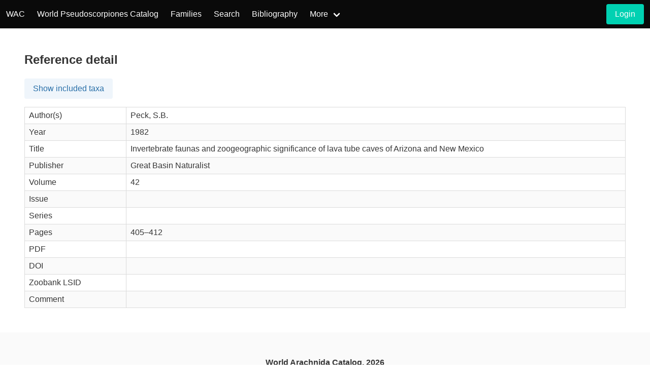

--- FILE ---
content_type: text/html; charset=UTF-8
request_url: https://wac.nmbe.ch/order/pseudoscorpiones/bibliography/detail/5143
body_size: 1895
content:
<!DOCTYPE html>
<html lang="en">
<head>
    <meta charset="utf-8">
    <meta name="viewport" content="width=device-width, initial-scale=1">
    <!-- CSRF Token -->
    <meta name="csrf-token" content="dBD8TgBPlgUsR3GMHFH0detDQIKkT3lxcqQkmTAd">
    <title>WAC - Pseudoscorpiones</title>
    <link rel="stylesheet" href="https://cdn.jsdelivr.net/npm/bulma@0.9.3/css/bulma.min.css">
    <link rel="stylesheet" href="/css/custom.css?id=5d4ad64a0be300218b80">
    <link rel="stylesheet" href="https://cdn.jsdelivr.net/npm/@fortawesome/fontawesome-free@5.15.4/css/all.min.css">
</head>
<body>

<nav class="navbar is-black">
    <div class="navbar-brand">
        <a class="navbar-item" href="/">
            WAC
        </a>
        <a class="navbar-item" href="https://wac.nmbe.ch/order/pseudoscorpiones/3">
            World Pseudoscorpiones Catalog
        </a>
        <div class="navbar-burger burger" data-target="navbar-wca">
            <span></span>
            <span></span>
            <span></span>
        </div>
    </div>
    <div id="navbar-wca" class="navbar-menu">
        <div class="navbar-start">
            <a class="navbar-item" href="https://wac.nmbe.ch/order/pseudoscorpiones/families/3">
                Families
            </a>
            <a class="navbar-item" href="https://wac.nmbe.ch/order/pseudoscorpiones/search">
                Search
            </a>
            <a class="navbar-item" href="https://wac.nmbe.ch/order/pseudoscorpiones/bibliography">
                Bibliography
            </a>
            <div class="navbar-item has-dropdown is-hoverable">
                <a class="navbar-link" href="#">
                    More
                </a>
                <div class="navbar-dropdown is-boxed">
                    <a class="navbar-item" href="https://wac.nmbe.ch/order/pseudoscorpiones/distribution">
                        Distribution Browser
                    </a>
                    <a class="navbar-item" href="https://wac.nmbe.ch/order/pseudoscorpiones/freesearch">
                        Contact
                    </a>



                </div>
            </div>
        </div>
        <div class="navbar-end">
    <div class="navbar-item">
                    <div class="field is-grouped">
                <p class="control">
                    <a class="button is-primary"
                       href="https://wac.nmbe.ch/login">
                        <span>Login</span>
                    </a>
                </p>
            </div>
            </div>
</div>





















    </div>
</nav>
<div style="min-height:75vh;">
        <section class="section references">
        <h4 class="title is-4">Reference detail</h4>
        <div class="mb-4">
            <a class="button is-info is-light" href="https://wac.nmbe.ch/order/pseudoscorpiones/bibliography/taxonincluded/5143">Show included taxa</a>
        </div>
        <table class="table is-bordered is-striped is-narrow is-fullwidth">
            <tr>
                <td style="width: 200px;">Author(s)</td>
                <td>
                    Peck, S.B.                </td>
            </tr>
            <tr>
                <td>Year</td>
                <td>1982</td>
            </tr>
            <tr>
                <td>Title</td>
                <td>Invertebrate faunas and zoogeographic significance of lava tube caves of Arizona and New Mexico</td>
            </tr>
                                    <tr>
                <td>Publisher</td>
                <td>Great Basin Naturalist</td>
            </tr>
            <tr>
                <td>Volume</td>
                <td>42</td>
            </tr>
            <tr>
                <td>Issue</td>
                <td></td>
            </tr>
            <tr>
                <td>Series</td>
                <td></td>
            </tr>
            <tr>
                <td>Pages</td>
                <td>405–412</td>
            </tr>
            <tr>
                <td>PDF</td>
                <td>
                                    </td>
            </tr>
            <tr>
                <td>DOI</td>
                <td></td>
            </tr>
            <tr>
                <td>Zoobank LSID</td>
                <td><a target="_blank" href="http://zoobank.org/References/"></a></td>
            </tr>
            <tr>
                <td>Comment</td>
                <td></td>
            </tr>
        </table>

    </section>
</div>
<footer class="footer">
    <p class="has-text-centered"><strong>World Arachnida Catalog, 2026</strong></p>
    <div class="columns mt-5">
        <div class="column has-text-centered">
            <a href="https://museum.wa.gov.au/">
                <img class="wam-footer" src="/images/WAM_logo_sm.png" alt="WAM_logo">
            </a>
        </div>
        <div class="column has-text-centered">
            <a href="http://hamburg.leibniz-lib.de/en.html">
                <img class="cenak-footer" src="/images/LIB_logo.png" alt="LIB_logo">
            </a>
        </div>
        <div class="column has-text-centered">
            <a href="https://www.nmbe.ch/en">
                <img class="nmbe-footer" src="/images/nmbe_logo.gif" alt="nmbe_logo">
            </a>
        </div>
    </div>
</footer>
<script src="https://cdn.jsdelivr.net/npm/jquery@3.5.1/dist/jquery.min.js"></script>
<script>
    $(document).ready(function () {
        //burger nav
        $(".navbar-burger").click(function () {
            $(".navbar-burger").toggleClass("is-active");
            $(".navbar-menu").toggleClass("is-active");
        });
    });

</script>

<a id="btn-back-to-top">
    <i class="fas fa-chevron-up"></i>
</a>

<script>
    var didScroll = false;
    var backButton = document.getElementById("btn-back-to-top");
    window.onscroll = function () {
        didScroll = true;
    };
    setInterval(function() {
        if(didScroll) {
            didScroll = false;
            if (document.body.scrollTop > 20 ||
                document.documentElement.scrollTop > 20) {
                backButton.style.display = "block";
            } else {
                backButton.style.display = "none";
            }
        }
    }, 100);

    backButton.addEventListener("click", backToTop);

    function backToTop() {
        document.body.scrollTop = 0;
        document.documentElement.scrollTop = 0;
    }
</script>
<script async src="https://www.googletagmanager.com/gtag/js?id=G-47LHCNSKLQ"></script>
<script>
    window.dataLayer = window.dataLayer || [];
    function gtag(){dataLayer.push(arguments);}
    gtag('js', new Date());

    gtag('config', 'G-47LHCNSKLQ');
</script>
</body>
</html>
